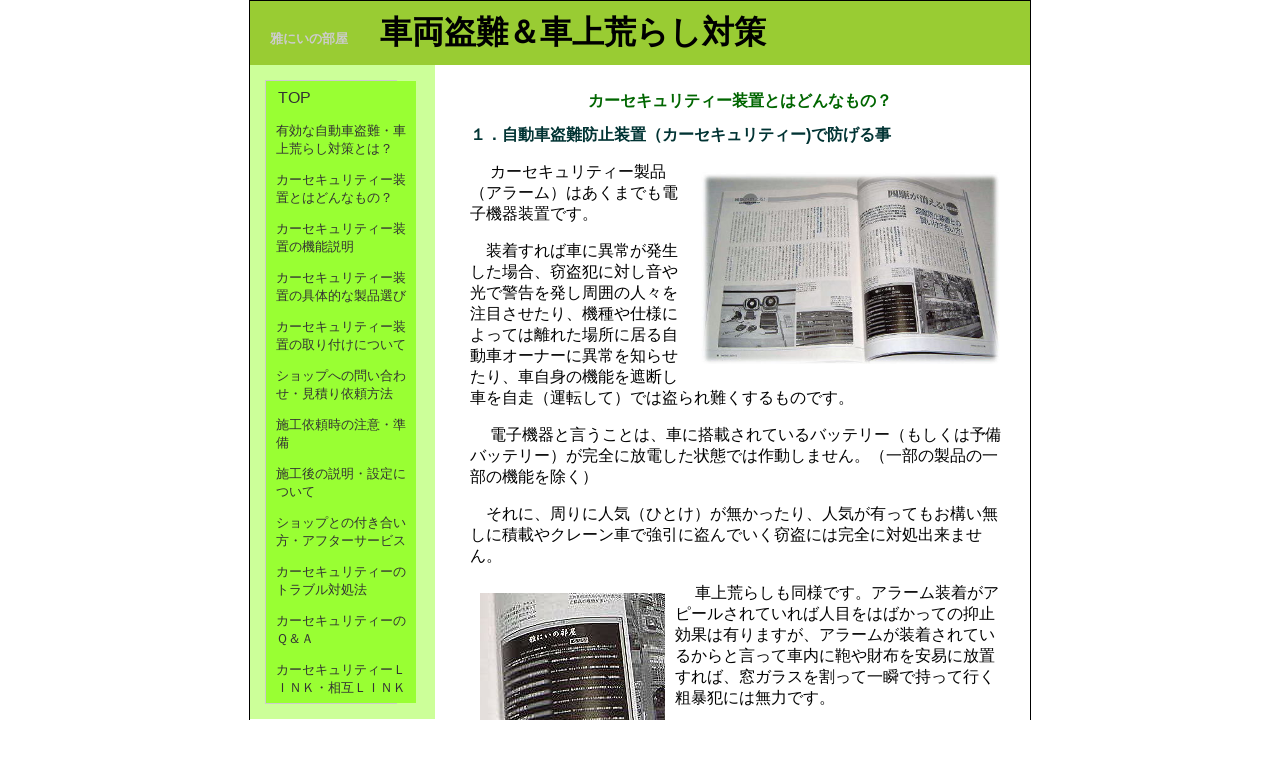

--- FILE ---
content_type: text/html
request_url: http://masany.powerbean.jp/alarm2.html
body_size: 33635
content:
<!DOCTYPE html PUBLIC "-//W3C//DTD XHTML 1.0 Transitional//EN" "http://www.w3.org/TR/xhtml1/DTD/xhtml1-transitional.dtd">
<html xmlns="http://www.w3.org/1999/xhtml">
<head>
<meta http-equiv="Content-Type" content="text/html; charset=utf-8" />
<title>カーセキュリティー装置とはどんなもの？</title>
<link href="twoColFixLtHdr.css" rel="stylesheet" type="text/css" />
<!--[if IE 5]>
<style type="text/css"> 
/* この条件分岐コメントに IE 5* を対象とした css ボックスモデルのフィックスを配置します */
.twoColFixLtHdr #sidebar1 { width: 230px; }
</style>
<![endif]--><!--[if IE]>
<style type="text/css"> 
/* この条件分岐コメントにすべてのバージョンの IE を対象とした css のフィックスを配置します */
.twoColFixLtHdr #sidebar1 { padding-top: 30px; }
.twoColFixLtHdr #mainContent { zoom: 1; }
/* 上述の専用のズームプロパティにより、いくつかのバグを回避するのに必要な hasLayout が IE に対して設定されます */
</style>
<![endif]-->
<style type="text/css">
<!--
.style4 {	font-size: small;
	color: #CCCCCC;
}
-->
</style>
<script src="SpryAssets/SpryMenuBar.js" type="text/javascript"></script>
<script src="SpryAssets/SpryEffects.js" type="text/javascript"></script>

<link href="SpryAssets/SpryMenuBarVertical.css" rel="stylesheet" type="text/css" />
<style type="text/css">
<!--
.style5 {font-size: small}
.style6 {
	font-size: medium;
	font-weight: bold;
	color: #003333;
}
.style7 {
	font-size: medium;
	color: #006600;
}
.style9 {color: #FF0000}
body {
	background-color: #FFFFFF;
}
.style3 {font-size: x-small}
-->
</style>
<meta name="Description" content="カーセキュリティー装置とはどんなものか？装着しただけでは守れません。正しい使い方をマスターしなければ誤作動の多いやっかいなものになってしまいます。" />
<meta name="Keywords" content="防犯対策,バイクの防犯対策,ハンドルロック" />
<script type="text/javascript">
<!--
function MM_effectGrowShrink(targetElement, duration, from, to, toggle, referHeight, growFromCenter)
{
	Spry.Effect.DoGrow(targetElement, {duration: duration, from: from, to: to, toggle: toggle, referHeight: referHeight, growCenter: growFromCenter});
}
//-->
</script>
</head>

<body class="twoColFixLtHdr">

<div id="container">
  <div id="header">
<h1><span class="style4">雅にいの部屋</span>　車両盗難＆車上荒らし対策</h1>
  <!-- end #header --></div>
  <div id="sidebar1">
    <ul id="MenuBar1" class="MenuBarVertical">
      <li><a href="index.html">TOP</a>        </li>
      <li><a href="alarm1.html" class="style5">有効な自動車盗難・車上荒らし対策とは？</a></li>
      <li><a href="alarm2.html" class="style5">カーセキュリティー装置とはどんなもの？</a> </li>
      <li><a href="alarm3.html" class="style5">カーセキュリティー装置の機能説明</a></li>
      <li><a href="alarm4.html" class="style5">カーセキュリティー装置の具体的な製品選び</a></li>
      <li><a href="alarm5.html" class="style5">カーセキュリティー装置の取り付けについて</a></li>
      <li><a href="alarm6.html" class="style5">ショップへの問い合わせ・見積り依頼方法</a></li>
      <li><a href="alarm7.html" class="style5">施工依頼時の注意・準備</a></li>
      <li><a href="alarm8.html" class="style5">施工後の説明・設定について</a></li>
      <li><a href="alarm9.html" class="style5">ショップとの付き合い方・アフターサービス</a></li>
      <li><a href="alarma.html" class="style5">カーセキュリティーのトラブル対処法</a></li>
      <li><a href="alarmb.html" class="style5">カーセキュリティーのＱ＆Ａ</a></li>
      <li><a href="alarmlink.html" class="style5">カーセキュリティーＬＩＮＫ・相互ＬＩＮＫ</a></li>
    </ul>
    <!-- end #sidebar1 -->
  </div>
  <div id="mainContent">
<h1 align="center" class="style7">カーセキュリティー装置とはどんなもの？</h1>
<h2 class="style6">１．自動車盗難防止装置（カーセキュリティー)で防げる事</h2>
    <p> <img src="images/cbc502.jpg" alt="雑誌に掲載された当サイトの記事写真" width="299" height="192" hspace="10" vspace="10" border="0" align="right" onmouseover="MM_effectGrowShrink(this, 1000, '100%', '150%', true, false, false)" />　      カーセキュリティー製品（アラーム）はあくまでも電子機器装置です。</p>
    <p>　装着すれば車に異常が発生した場合、窃盗犯に対し音や光で警告を発し周囲の人々を注目させたり、機種や仕様によっては離れた場所に居る自動車オーナーに異常を知らせたり、車自身の機能を遮断し車を自走（運転して）では盗られ難くするものです。</p>
    <p>　 電子機器と言うことは、車に搭載されているバッテリー（もしくは予備バッテリー）が完全に放電した状態では作動しません。（一部の製品の一部の機能を除く）</p>
    <p> 　それに、周りに人気（ひとけ）が無かったり、人気が有ってもお構い無しに積載やクレーン車で強引に盗んでいく窃盗には完全に対処出来ません。</p>
    <p><img src="images/cbc511.jpg" alt="掲載記事拡大" width="185" height="181" hspace="10" vspace="10" border="0" align="left" />　 車上荒らしも同様です。アラーム装着がアピールされていれば人目をはばかっての抑止効果は有りますが、アラームが装着されているからと言って車内に鞄や財布を安易に放置すれば、窓ガラスを割って一瞬で持って行く粗暴犯には無力です。</p>
    <p>勿論、カーセキュリティー（アラーム）装置が異常を知らせ、目撃者が出来たり犯行の続行（物色等）を不可能にする効果は有りますが過信は禁物なのです。</p>
    <p>&nbsp;</p>
    <h2 class="style6"> ２．カーセキュリティー製品のタイプの違い </h2>
    <p><img src="images/suma2.jpg" alt="サイレン" width="160" height="177" hspace="10" vspace="10" border="0" align="right" />　カーセキュリティ装置の中には音を発しないタイプ（ストロボやエンジンが掛けられなくするだけ）の製品が有りますが､音を発する物をアラーム製品と言います。そのアラームと呼ばれている中でも大きく分けて３種類有ります。</p>
    <p>　 まず車のホーンを流用するタイプ。これはメーカー純正のカーアラーム等が多く採用しているタイプです。難点はホーンの配線を切断されると当然鳴らなくなってしまいます。ですからこのタイプはボンネットを開けないと配線を切断出来ない車種への装着か､ホーンの配線を切断し難くする対策を別途行う必要性が有ります。</p>
    <p>　 もう一つはサイレンや異常を感知するセンサーとアラーム本体が一体式の物です。利点としては装着が簡単な事ですが､反面センサーや設置場所の自由度が制限される事が多く､取り外しも簡単（防犯度が劣る）な事です。代表的なものでカーモニやＨＯＮＥＴと言う製品が挙げられます。</p>
    <p>　 最後は装置本体とサイレンが分離しているタイプです。中級機以上の製品の殆どがこのタイプです。最近は安価な製品もこのタイプが多くなってきました。</p>
    <p>　利点としてはアラーム本体や各種センサー類、サイレンの装着位置を自由に設定出来る事､それぞれのセンサーに合った装着場所にセンサーを設置するため誤作動が少なくなり、窃盗犯に見つけ難くする利点が有ります。代表的なものでＶＩＰＥＲ､Ｇｒｇｏ、CLIFFOD、パンテーラと言う製品が有ります。</p>
    <h2 class="style6"> ３．音の違い </h2>
    <p>　上記タイプのホーンを流用するタイプは一般的にホーンの断続音が鳴ります。スピーカーが独立しているタイプ及び一体型の多くの製品では､断続音や各種サイレン音（パトカー・アメパト・ＵＦＯ・ブザー等各種サイレンの繰り返し）を発するタイプが有ります。お勧めは勿論各種サイレン音ですが､近所迷惑になるので不用意に鳴らない設定・確かな技術での取り付けが必要です。</p>
    <p>また、製品としては音圧（ｄＢ）は同じでも、音質の違いにより雑音に埋もれないハッキリした音による威嚇効果の高い製品も有れば、周りの騒音が激しいところではあまり聞こえ難い感じの製品と言う様な違いもあります。これはメーカーやショップのHPや、実際にショップのデモカーで確認して下さい。</p>
    <p> 　但し、アラームの音量に関しては２００６年以降、法律改正後は音が小さくなり防犯効果が低下した感もあります。</p>
    <h2 class="style6"> ４．いきなりサイレンがけたたましく鳴るの？ </h2>
    <p>通常盗難警報装置・盗難防止装置共に警告と警報（発砲とも呼びます）の異なる長さの音を発するのが主流です｡</p>
    <p>　 一例として警告とは・・・若干の異常を感知した場合、「ポー」とか「ビー」とか、短音を１回のみ１秒程度音を発っします。一方、強い衝撃等を受けたり車の異常を感知すると・・・警報を発します（発砲）。</p>
    <p>　音は勿論サイレン音で３０秒・６０秒・９０秒等予め設定された時間鳴らします。ちなみにアラームの機種により、警報音の長さを設定可能な機種と、出来ない機種が有ります。</p>
    <h2 class="style6"> ５．誤作動の問題</h2>
    <p>　これは一番気になる事だと思います。安価な製品は構造上誤作動が多く、駐車状況によってはちょっとした事でも異常とみなし発砲してしまいます。カーセキュリティー（アラーム）製品の誤作動は良く聞く話ですが、これは殆ど簡易型の製品なのです。</p>
    <p>　 しかし、高額機でも全く無いと言い切れません。取り付けに問題が有ったり、センサーの感度調節が不適な場合です。しかし殆ど無いとも言い切れます。製品自体の不良や､取り付けたショップでも違いは有ります。</p>
    <p>　 ちなみに私はアパートに囲まれた閑静な住宅地の中の月極駐車場の一角に車を駐車しております。誤作動は近所迷惑ですし一番気を使うところですが、安心して駐車出来ています。</p>
    <p>　 それから・・・どんなに確かな技術を持った素晴らしいインストーラーが取り付けても全てが完璧に１００％誤作動は無いとは言えないでしょう。実はアラーム製品自体もバグが有り、仕様変更や改良を積み重ねています｡</p>
    <p>　そう、車のマイナーチェンジと同じです｡そしてあまり知られていない事ですが、車体自体でも同じ車種（モデルチェンジ無し）でも製造ロットによる若干の仕様変更や弱電流が流れる現象の仕業での誤作動も存在します｡</p>
    <p>　アフターサービスがしっかりした専門ショップなら、センサーの交換等適切な対応をしてもらえますので安心出来ます。</p>
    <p>　 どちらにしても近所迷惑にならない為にも､若干感度を低く設定するとか警報のタイプを切り替えるとか､誤作動の少ない製品を選ぶ必要は有ります。</p>
    <p>　<span class="style9"> カーセキュリティー本来の使い方を知らないユーザーは意外と多い　重要！</span></p>
    <p>　      中級機以上のカーセキュリティー（アラーム）製品の取扱説明書を見ると、必ず目にする言葉が「モード切り替え」や「センサーバイパス」と言う言葉です。</p>
    <p>　しかし、私が貰ったCLIFFORDの取扱説明書を見ると、本来アラームのON・OFF操作の次に重要と思われる「センサーバイパス」操作が、何の為に操作するものなのか？いかに重要な操作なのか？がまったく汲み取れない表現の説明書でした。</p>
    <p>　しかも重要な事なのに掲載ページも後ろの方で目立ちません。それにより本来カーセキュリティーを安心して使う為の重要な操作を知らないまま使用し、不必要なサイレン音を鳴らしてしまって困っているユーザーの方も多いのです。</p>
    <p>　 せっかくの高額な投資なのですから、本当に安心を得られる使い方をマスターして欲しいと思います。では、この「モード切り替え」や「センサーバイパス」と言う操作はどの様な目的で操作するのでしょうか？</p>
    <p>　それは、駐車環境や天候等の影響により、不必要なサイレン音を鳴らさないための切り替え操作なのです。モード切り替えとは、ある特定の駐車状況を想定し、各センサー感度を予め低めや高めに設定調整した状態を記憶させておき、駐車状況に応じてその記憶されたモードに切り替えて使うのです。</p>
    <p>　センサーバイパスも特定のセンサーや警告・警報音を段階的に鳴らさないようにバイパスする操作なのです。</p>
    <p>　 この「モード切り替え」や「センサーバイパス」と言う機能を使う事により、カーセキュリティー装置を様々な状況下に対応させ、誤作動を防ぐのです。</p>
    <h2 class="style6"> ６．カーナビやオーディオの様に､車を乗り換える場合載せ替えが可能か？ </h2>
    <p align="center"><img src="images/c61.JPG" alt="オーディオ" width="512" height="384" border="0" /></p>
    <p>　中級機以上の盗難防止装置は､施工時に配線を装着する車種に合わせて切断加工しています。それからカーセキュリティー装置装着に伴いその車の既存の配線をも加工してしまいます。</p>
    <p>　と､言う事は・・・その製品を車を乗り換えるからと言って､次の車に乗せ替える事はそれらを復元しなければならないのです。</p>
    <p>　 そう､カーナビやオーディオ（カスタムオーディオを除く）の様には単純に取り外しとは行かないのです。ですから盗難防止装置は一度装着したら他の車には載せ替えられないと思った方が無難です。</p>
    <p>　不可能ではありませんが、もしやって貰ったとしても､付け替え工賃が新品の製品を購入するより高くなるかもしれません。そもそも簡単には取り外せない様に装着するのがアラームです。断られたら素直に諦めましょう！（＾＾；）</p>
    <h2 class="style6"> ７．別製品アラームの複数装着は可能か？</h2>
    <p>　基本的には可能ですがお勧めはしておりません。また、オプションセンサーの多数装備もお勧めしておりません。アラームは電気製品です。バッテリーへの負担からバッテリー上がりを引き起こす可能性が高くなります。</p>
    <p>　 純正アラームが装着されている車にも装着可能です。但し､一部特定車種によっては、併用不可能なアラームが存在します。レベルの低いショップに相談すると､国内自動車メーカー純正のアラームですら､装着していると伝えると正常に作動しないかも知れないので一切後付のアラームは装着出来ないと言われる場合が有ります。（同時装着と言う意味ではなく､取り外す事も難しいと言う意味でです。その様なショップはさっさと見切りをつけ､店を出ましょう。）</p>
    <p>　      但し､複数装着が本当に意味のある物か？（有効か？）それはアラーム製品によって違います。インストーラーに相談し､不要な物は外す事をお薦めします。それから単に複数装着よりも優れた製品を１つ装着する方が有効で使い易いと思います。</p>
    <h2 class="style6"> ８．発砲、失砲、アーム、ディスアームって何？</h2>
    <p>　カーセキュリティー（アラーム）製品を説明する時、必ずと言って良い程この言葉が出てきます｡発砲とはカーセキュリティが異常を検出し警報を発する事を言います｡</p>
    <p> 　また、失砲とは本来警報を発する必要が無いにも関わらず、急激な気象状況の変化（雷等）、センサーの誤作動や不適切な取り付け等で警報を発してしまう事を言います｡</p>
    <p>　アームとはカーセキュリティをONにする事｡ディスアームとはOFF（解除）する事を言います｡</p>
    <h2 class="style6"> ９．意外と気付かれないサイレン音</h2>
    <p><img src="images/fpage1.jpg" alt="ページャの一例" width="280" height="231" hspace="10" vspace="10" border="0" align="right" />　私の車はアラームの音量が特に大きく聞こえる様に対策をしています。しかし、そんな警報でもファミレス等の屋内に居る場合、直ぐにはカーセキュリティーの発砲音に気が付かない事があります。</p>
    <p>　実際屋外に出ると物凄くけたたましいサイレン音を聞く事になるのですが、屋内では予想以上に発砲音が聞こえません。</p>
    <p>　これは音楽（BGM）や会話、その他の騒音と、意外と建物自体の防音性が高い為です。離れた場所に車を駐車している場合、ページャ（ポケベル）等の通知機能は必須と思われます。</p>
    <p>　 雨の日や夜中では、窓を開けて寝て居る人が駐車場の近くに住んでいない限り、いざと言う時でも意外にもうるさいと感じて気付いてもらえない事も多いのです。</p>
    <p>　後日近所の人に聞いてみると・・・「そう言えばサイレンの音がうるさかった。」とか意外とけたたましくサイレンが鳴っていた筈なのに・・・と思う事になるでしょう。この事からもサイレン音を短時間にカットされてしまうと、結局は車を盗まれてしまう可能性が高い事が判ります。</p>
    <h2 class="style6"> １０．夜間のアラーム操作音が気になる・・・・</h2>
    <p><img src="images/grgo021.jpg" alt="双方向通信型リモコン" width="107" height="171" hspace="10" vspace="10" border="0" align="right" />　通常はカーセキュリティーを操作する時、確認音が鳴る設定でも機種によっては任意に音を鳴らさずに操作出来る方法が用意されています｡これにより閑静な住宅街でも操作音を気にせず操作が可能となっています。</p>
    <p>　そしてその確認音を通常時にも鳴らさないようにしたり、確認音の音質を変更出来る物も有ります｡</p>
    <p>　また、確認音を鳴らさないように設定すると、一部特定機種では警告音も鳴らなくなってしまう物もありますので注意が必要です｡予めそのカーセキュリティー製品の仕様を確認しておきましょう！</p>
    <h2 class="style6"> １１．アーム・ディスアーム操作時の確認</h2>
    <p>　アーム・ディスアーム操作時に､音以外にも製品によってはスモールライトやウィンカーが点滅してアームやディスアームの操作確認が出来る製品が有ります。</p>
    <p>　お薦めは明るい所でも確認しやすく全方向から確認出来るウィンカー点滅です。これをアンサーバック機能（ライトフラッシュ）と言います。ＢＭＷなどはエンジェルリング（通称：イカリング）にする場合が有ります。</p>
    <h2 class="style6"> １２．サイレンは何時までも鳴り続ける？</h2>
    <p>　カーセキュリティー（アラーム）装置のサイレンは、通常は一定時間だけ鳴るような仕様になっています｡機種によっては３０秒固定など初めから長さが決められている物や、３０秒・６０秒・９０秒と任意に設定を変更出来る機種も有ります｡</p>
    <p>　これは勿論１回だけしか鳴らないのではなく、もし窃盗犯が次の行為を行って再度センサーが検知するとまたサイレンを発します｡もっと長い時間鳴りっぱなしになるケースも有りますが、これは下記の予備バッテリー内臓スピーカーサイレンで説明します｡</p>
    <h2 class="style6"> １３．失報して大騒ぎになった時の対応</h2>
    <p>　サイレンが鳴り、近所の人がビックリして警察を呼んだりして大騒ぎになり､その原因が仮に冷静になって判ったら失砲だったとします｡でもその時はあくまで「誰かが車に危害を与えた」と言い切りましょう！（＾＾；）</p>
    <p>　何故ならば１回でもその様な事があると「またか・・」になってしまうからです｡例え嘘でも（例えばの話です）実際に狙われた事にして､またやられるかもしれないからパトロールを強化して欲しいと､逆に要望する位のつもりが良いでしょう｡（あくまで例えばの話です）（＾＾；）</p>
    <h2 class="style6"> １４．失報の原因究明は大切です </h2>
    <p>　失報は近所迷惑になるだけでなく、自分自信そのセキュリティシステムに対する信頼度や、近隣住民からの信用度を低下させてしまう原因となってしまいます。</p>
    <p>　ですから、何故失報したのかを自分なりに原因究明すべきです。もしかして失報ではなく、故意に発砲させられているかもしれません。窃盗犯の中には車にちょっかいを出し、何回か発砲させオーナーが近所迷惑を憂慮してセキュリティをＯＦＦにさせる手口も有ります。</p>
    <p>　 これを阻止するには原因を究明し、センサーの故障（不良）なのか？それとも感度調節が不適なのか？それとも故意で行われたと推測される可能性が高いのか？十分に必要なトレースを行って下さい。</p>
    <p>　そして対策が取れるものならば直ぐに取るべきです。もし、どうしても判らない場合は、取り付けを行ったショップに相談するか？もしくは詳しい人に相談しましょう。</p>
    <p>　 それから、ショックセンサーやレーダーセンサー（プロキシミティセンサー）は、駐車状況等に合わせ、ご自分で感度調節が設定可能な様になっております。感度調節は適宜行い、絶対に失報させない心構えが必要です。</p>
    <h2 class="style6"> １５．車の側に居ない時、後で発砲したかどうか判るのか？</h2>
    <p><img src="images/grgo031.jpg" alt="警告表示" width="106" height="154" hspace="10" vspace="10" border="0" align="right" />　殆どのカーセキュリティー製品は車に戻った時、セキュリティを解除する時に通常とは違った操作音を発して不在中に発砲した事を知らせてくれます｡</p>
    <p>　例えばCLIFFORD（２００６年以前のモデル）の場合、アーム時には「キン！キン！」と２回鳴り、解除時には「キン！」と１回のみ音を発します｡</p>
    <p>　但し、車に異常が有って発砲した場合、ディスアーム時に「ポン！ポン！ポン！」と３回鳴ります｡そしてかつインジケーター（スキャナー）が点滅し、その点滅回数でどのセンサーに異常が有ったのか知らせます｡また、過去８回分の履歴も表示出来、どのセンサーが順に検知したのかが判る仕組みになっています｡</p>
    <h2 class="style6"> １６．サイレンの装着位置</h2>
    <p>　車種によっては取り付けの出来る場所がかなり限定される車が有ります。サイレンの大半はボンネットの中等に取り付けます。既存のボルトを利用したり、ステーを追加して装着する場合が殆どですが、専門店になるとビス止めで簡単には見つけ難い場所に装着して貰えます。</p>
    <h2 class="style6"> １７．予備バッテリー内蔵型サイレン</h2>
    <p>　バッテリーをサイレン自身が内蔵している製品も有ります。これならもしボンネットを開けられてサイレンのケーブルを切断されても音を鳴り続けさせる事が出来ます。</p>
    <p>　この場合、内臓しているバッテリーの電気を全て消耗しきるまで鳴り続けます｡本来これは必ず装着すべき物だと思います｡ちなみにクリフォードのスマートサイレンは、全ての配線を事前に（発砲する前に）切断したとしても、サイレン単体で鳴らします｡</p>
    <p>　メーカーによっては配線を切られても鳴りますが、セキュリティ本体との線を切断されると鳴らない物も有ります｡但し、発砲する前にサイレン線を事前に切られる可能性は非常に少ない気もしますが・・・（＾＾；）　中級機以上の製品取り付け時には必ず装着しましょう。</p>
    <h2 class="style6"> １８．カーセキュリティー製品のイモビライザーとは？ </h2>
    <p><img src="images/d4.JPG" alt="インジケーター" width="177" height="133" hspace="10" vspace="10" border="0" align="right" />　後付のカーセキュリティー製品のイモビライザーとは、予め登録されているリモコンが送信する、コード化された認証キーを受信しなければ、例え車のマスターキーがあったとしてもエンジンをかけることが出来なくする機能を持った装置の事です。</p>
    <p>　 盗難の被害が多く報告されている車種には、やはり別途個別のイモビライザー機能を持ったセキュリティ装置の装着をお勧めします。</p>
    <p>　 セキュリティー装置には簡単なキルスイッチ程度の製品と､本格的なイモビ機能を複数装備した製品が有ります。キルスイッチとイモビライザーとの違いは､ウィークポイントの公表に繋がる恐れがあるため､詳しくはその違いを説明する事は出来ませんが､キルスイッチよりイモビライザーの方が防犯効果が高いと言う事は申し述べておきます。</p>
    <p>　 最近車両保険に盗難防止装置の割引が適用されるケースが出てきましたが、これにはイモビライザーが装備されていないアラームだと適用されない場合が有ります。</p>
    <h2 class="style6"> １９．後付けのトランスポンダー式イモビライザー　</h2>
    <p>　車に純正でイモビライザーが組み込まれていなくても､後付けでイモビライザー機能のみを組み込む事も可能です｡</p>
    <p>　代表的なのはＩＣチップが内臓された小型のキーホルダータイプの物を車のキーにぶら下げておく物で､キーシリンダー近くにこのキーホルダーを近づけた時のみエンジンがかけられる仕組みになっています｡</p>
    <p>　価格は大体２～３万円程度と思われますが､お勧めとしては他のアラームとの併用です｡この装置だけでは音は発しません｡警戒中かどうかをＬＥＤの点滅のみで知らせます｡</p>
    <h2 class="style6"> ２０．カーセキュリティーの正しい使い方（モード切替）</h2>
    <p><img src="images/gp1000t4.jpg" alt="クリフォードのリモコン" width="94" height="141" hspace="10" vspace="10" border="0" align="right" />　高価で強力なアラームを装着しても､オーナー自身が使いこなせなければ意味が有りません。一般的に中級機以上の実用的なアラームと呼ばれる製品には、元々駐車する環境に応じてモードを切り替え、不要な警告をカットしたり、警報をカットしたりする機能が装備されています。それによりアラームの装備するセンサーを必要な時に有効に活用出来、かつどの様な駐車環境でも安心して使用出来ます。</p>
    <p>　残念な事にこのモードを切り替えると言う機能に関しては、アラーム製品自体の取扱説明書にはさらりと書かれているだけで、実際にアラームを装備されている方でも使っていないと言う方が沢山いるのが現状です。これはアラームを使いこなしているとは言えません。もっと言えば車を守れるか？守れないか？に匹敵します。</p>
    <h2 class="style6">２１．カーセキュリティーを装着しても安心しきらないように！</h2>
    <p align="center"><img src="images/c58.JPG" alt="ランドクルーザー１００系" width="426" height="332" /></p>
    <p>　幾ら高価で強力なカーセキュリティーを装着しても､オーナー自身の意識が低ければ車を窃盗と言う犯罪からは守れません。</p>
    <p>　例えば・・カーセキュリティー装置そのものをセットをし忘れたり､コンビニにちょっとだけ離れるからとエンジンを掛けたまま離れると言う様な初歩的なミスで盗まれる方も依然としていらっしゃいます。</p>
    <p>　車上荒らし対策の観点からとしても人通りの少ない場所（暗がりや死角）への駐車もなるべく避け､気を抜かない事も大切です。</p>
    <p>　 ちなみにカーセキュリティー（アラーム）装置は車のバッテリーが完全に上がっていた場合､サイレン等幾らバックアップ電源を装備していても､長時間バッテリー上がりの状態が続けばバックアップ電源も上がってしまいます。</p>
    <p>　もし完全にアラームの電源が経たれた場合､当然チルトセンサーが装着されていたとしても､積載での盗難や車内に侵入されたとしても発砲も通知もされません。（勿論自走も無理ですが・・）</p>
    <p>　 ちなみにアラーム本体にイモビ機能を搭載している機種の場合､バッテリーを再接続してもエンジン始動は不能です。今話題のココセコムでも､いざと言う時にバッテリー切れでは探知が出来ません。</p>
    <p>　車のバッテリー､通信機器のバッテリー､ページャの受信機の電池､アラームのリモコンの電池等､何においても電気は必須ですので管理を怠らないようにして下さい。</p>
    <p align="center"><iframe frameborder="0" allowtransparency="true" height="60" width="234" marginheight="0" scrolling="no" src="http://ad.jp.ap.valuecommerce.com/servlet/htmlbanner?sid=2572555&pid=878248399" marginwidth="0"><script language="javascript" src="http://ad.jp.ap.valuecommerce.com/servlet/jsbanner?sid=2572555&pid=878248399"></script><noscript><a href="http://ck.jp.ap.valuecommerce.com/servlet/referral?sid=2572555&pid=878248399" target="_blank" ><img src="http://ad.jp.ap.valuecommerce.com/servlet/gifbanner?sid=2572555&pid=878248399" height="60" width="234" border="0"></a></noscript></iframe></p>
    <p align="center"><br />
    </p>
  <!-- end #mainContent --></div>
  <!-- このクリアリングエレメントは、#container div に強制的にすべての子フローティングエレメントが含まれるようにするため、#mainContent div の直後に配置される必要があります --><br class="clearfloat" />
  <div id="footer">
<p align="center"><span class="style3">Copyright (C) 2013 雅にいの部屋　All Rights Reserved.</span></p>
  <!-- end #footer --></div>
<!-- end #container --></div>
<script type="text/javascript">
<!--
var MenuBar1 = new Spry.Widget.MenuBar("MenuBar1", {imgRight:"SpryAssets/SpryMenuBarRightHover.gif"});
//-->
</script>
</body>
</html>


--- FILE ---
content_type: text/html; charset=UTF-8
request_url: http://ad.jp.ap.valuecommerce.com/servlet/htmlbanner?sid=2572555&pid=878248399
body_size: 287
content:
<HTML><A TARGET='_top' HREF='//ck.jp.ap.valuecommerce.com/servlet/referral?va=2001623&sid=2572555&pid=878248399&vcid=um8yY7RmP7Di4oovtRtOgukJScoRmY318X1MpkO-vvXaR4XNfJg4XA&vcpub=0.236588' rel="nofollow"><IMG BORDER=0 SRC='//i.imgvc.com/vc/images/00/1e/8a/d7.gif'></A></HTML>